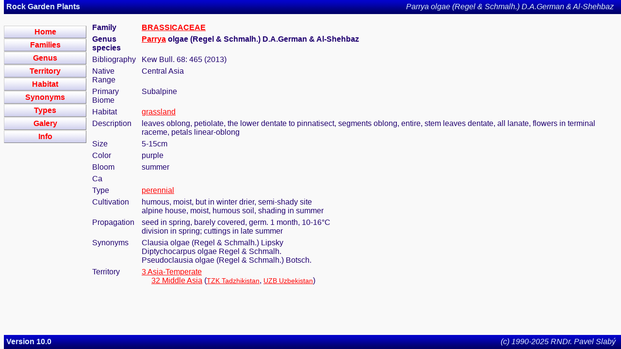

--- FILE ---
content_type: text/html
request_url: https://flora.kadel.cz/ci/kvCard19624.html
body_size: 1459
content:
<html><!-- DOCTYPE HTML PUBLIC "-//W3C//DTD HTML 3.2 Final//EN" -->
<head><meta HTTP-EQUIV="Content-Type" CONTENT="text/html; CHARSET=UTF-8">
<meta HTTP-EQUIV="Keywords" CONTENT="BRASSICACEAE, Parrya, olgae (Regel &amp; Schmalh.) D.A.German &amp; Al-Shehbaz"/>
<meta HTTP-EQUIV="Description" CONTENT="BRASSICACEAE Parrya olgae (Regel &amp; Schmalh.) D.A.German &amp; Al-Shehbaz"/>
<title>Parrya&nbsp;olgae (Regel &amp; Schmalh.) D.A.German &amp; Al-Shehbaz</title>
<link rel="stylesheet" type="text/css" href="../flora2.css">
<link rel="icon" type="image/gif" href="../favicon.gif">
</head><body>
<div class="topnav invcolor">
<div class="topnavleft"><strong>Rock Garden Plants</strong></div>
<div class="topnavright">Parrya&nbsp;olgae (Regel &amp; Schmalh.) D.A.German &amp; Al-Shehbaz&nbsp;&nbsp;</div></div>
<div class="leftnav">
<a href="../index.html" class="buttonlink"><div class="leftnavtop button">Home</div></a>
<a href="../family.html" class="buttonlink"><div class="leftnavtop button">Families</div></a>
<a href="../genus.html" class="buttonlink"><div class="leftnavtop button">Genus</div></a>
<a href="../territory.html" class="buttonlink"><div class="leftnavtop button">Territory</div></a>
<a href="../habitat.html" class="buttonlink"><div class="leftnavtop button">Habitat</div></a>
<a href="../synonyms.html" class="buttonlink"><div class="leftnavtop button">Synonyms</div></a>
<a href="../type.html" class="buttonlink"><div class="leftnavtop button">Types</div></a>
<a href="../gallery/gallery00000.html" class="buttonlink"><div class="leftnavtop button">Galery</div></a>
<a href="../info.html" class="buttonlink"><div class="leftnavtop button">Info</div></a>
</div><div class="maincontent">
<table cellspacing="2" cellpadding="2" align="LEFT">
<tr><td height="10"></td></tr><tr valign="TOP"><td><b>Family</b></td><td><b><a href="../family/brassicaceae.html">BRASSICACEAE</a></b></td></tr>
<tr valign="TOP"><td><b>Genus species</b></td><td><b><a href="../genus/parrya.html">Parrya</a>&nbsp;olgae (Regel &amp; Schmalh.) D.A.German &amp; Al-Shehbaz&nbsp;</b></td></tr>
<tr valign="TOP"><td>Bibliography</td><td>Kew Bull. 68: 465 (2013)</td></tr>
<tr valign="TOP"><td>Native Range</td><td>Central Asia</td></tr>
<tr valign="TOP"><td>Primary Biome</td><td>Subalpine</td></tr>
<tr valign="TOP"><td>Habitat</td><td><a href="../habitat/grassland.html" style="font-size: 100%;">grassland</a></td></tr>

<tr valign="TOP"><td>Description</td><td>leaves oblong, petiolate, the lower dentate to pinnatisect, segments oblong, entire, stem leaves dentate, all lanate, flowers in terminal raceme, petals linear-oblong</td>
</tr>
<tr valign="TOP"><td>Size</td><td>5-15cm</td></tr>
<tr valign="TOP"><td>Color</td><td>purple</td></tr>
<tr valign="TOP"><td>Bloom</td><td>summer</td></tr>
<tr valign="TOP"><td>Ca</td><td></td></tr>
<tr valign="TOP"><td>Type</td><td><a href="../type/perennial.html">perennial</a>
</td></tr><tr valign="TOP"><td>Cultivation</td><td>humous, moist, but in winter drier, semi-shady site <br>alpine house, moist, humous soil, shading in summer</td></tr>
<tr valign="TOP"><td>Propagation</td><td>seed in spring, barely covered, germ. 1 month, 10-16°C <br>division in spring; cuttings in late summer</td></tr>
<tr valign="TOP"><td>Synonyms</td><td>Clausia olgae (Regel & Schmalh.) Lipsky<br>Diptychocarpus olgae Regel & Schmalh.<br>Pseudoclausia olgae (Regel & Schmalh.) Botsch.</td></tr>
<tr valign="TOP"><td>Territory</td><td><a href="../territory/asiatemperate.html" class="territorylink1">3&nbsp;Asia-Temperate</a><br>&nbsp;&nbsp;&nbsp;&nbsp;&nbsp;<a href="../territory/middleasia.html" class="territorylink2">32&nbsp;Middle Asia</a> (<a href="../territory/tadzhikistan.html" class="territorylink3">TZK&nbsp;Tadzhikistan</a>, <a href="../territory/uzbekistan.html" class="territorylink3">UZB&nbsp;Uzbekistan</a>)</td></tr>
<tr><td colspan="2">
		 </td></tr>		 

</table>
</div>
<div class="botnav invcolor">
<div class="botnavleft">Version 10.0</div>
<div class="botnavright">(c) 1990-2025 RNDr. Pavel Slabý&nbsp;</div>
</body></html>


--- FILE ---
content_type: text/css
request_url: https://flora.kadel.cz/flora2.css
body_size: 4149
content:
a {
  color: red;
}
body {
 font-family: Arial, Helvetica, sans-serif;
 background-color: #F9F9F9;
 color: #200070;
}

td {
vertical-align: top;
}

p {
}

p.newname {
  margin-block-end: 0em;
  font-weight: bold;
}

p.oldname {
  margin-block-start: 0em;
}

.treelevel1 {
	font-size: larger;
	font-weight: bold;
}

.treelevel2 {
	font-size: larger;
}
.topnav  {
z-index:1; 
height:24px; 
position:fixed; 
top:0px; 
width:100%; 
padding-top:5px; 
padding-left:5px; 
}

.linktarget {
  height:28px
}

.invcolor {
background-color: #400080;
color: #E0F0FF;
background: url("Images/bar.png") repeat-x;
}

.topnavleft {
float:left;
width: auto;
overflow:hidden;
font-weight:700;
}

.topnavright {
float:right;
width: auto;
overflow: auto;
text-align: right; 
font-style:italic; 
padding-right:20px;
}

.leftnav {
z-index:1; 
position:fixed; 
top:29px; 
width:170px;
padding-top:24px; 
}

.leftnavtop {
padding-top:5px;
}

.leftnavbottom {
z-index:1; 
position:fixed; 
bottom:55px; 
width:130px;
padding-left: 20px;
padding-right: 20px;
}

.maincontent {
padding-top:24px; 
padding-bottom:24px; 
padding-left:178px; 
}

.rightnav {
float: right;
z-index:1; 
position:fixed; 
top:29px; 
right: 20px;
padding-right:20px;
}

.rightnavtop {
text-align: right;
}

.botnav  {
z-index:1; 
height:24px; 
position:fixed; 
bottom:0px; 
width:100%; 
padding-bottom:5px; 
padding-left:5px; 
}
.botnavleft {
float:left;
width: auto;
overflow:hidden;
font-weight:700;
padding-top: 5px;
}

.botnavright {
float:right;
width: auto;
overflow: auto;
text-align: right; 
font-style:italic; 
padding-right:20px;
padding-top: 5px;
}

.rpad {
  padding-right: 20px;
}

.tight {
  padding: 0px;
}

.button {
  margin: 0;
  margin-bottom: 1px;
  padding: 3px 5px;
  text-decoration: none;
  text-align: center;
  font-weight: bold;
  cursor: hand;
  background: url("Images/button.png") repeat-x;
  border: 1px outset #ccc;
} 

.buttonactive {
  border: 2px inset #ccc;
  background: url("Images/button.png") repeat-x 0px -40px;
  color: #660066;
} 

.buttonlink {
  text-decoration: none;
}

.small {
  font-size: 90%;
  text-decoration: none;
  font-weight: normal;
  padding: 3px 1px;
}

.territorylink3 {
	font-size: 90%;
}

.comment {
	border-top: 2px solid #400080
}

.nextprev {
	font-size: 80%
}

.nextprev.next {
	text-align: left;
}

.nextprev.prev {
	text-align: right;
}

.separator {
   margin-bottom: 18px;
}

.mainlist p {
   margin: 0px;
   margin-left: 34px;
}

.maincontent-grid {
  display: grid;
  grid-template-columns: 170px auto;
  grid-row-gap: 30px;
  padding-top:24px; 
  padding-bottom:24px; 
  padding-left:17px; 
}

.gallerytable {
   border-style: none;
   display: grid;
   grid-template-columns: 14px 19.6% 19.6% 19.6% 19.6% 19.6% 14px;
   grid-row: 4 / span 1;	
   grid-column: 2 / span 1;	
   grid-row-gap: 20px;
   text-align: center;
}

.gtpp {
    height: 62px;
    text-align: center;
    padding-top: 46px;
	padding-left: 2px;
    border: none;
    background: url("Images/button.png");	
}

.gtpp:hover {
     border: 1px outset #ccc;
}

.buttonlinkblue {
    text-decoration: none;
	color: #200070; 
 }

@media only screen and (min-width: 1900px) {
	.gallerytable {
		grid-template-columns: 14px 9.5% 9.5% 9.5% 9.5% 9.5% 9.5% 9.5% 9.5% 9.5% 9.5% 14px;
	}
}

.gallerytable img {
  margin: auto;
  padding: 4px;
  height: 102px;
  display: block;
}

.gallerymain {
   display: grid;
   grid-template-columns: auto 800px auto;
    grid-column: 2 / span 1;	
    grid-row: 1 / span 3;	
	text-align: center;
}

.gallerymain img {
    display: block;
    margin: auto;
    max-width: 900px;
    max-height: 700px;
}

.gallerymain table {
	text-align: center;
	width: 100%;
	margin: 10px;
}

.gallerymain td.nextprev {
	width: 150px;
}

.leftnavgrid {
    grid-row: 1 / span 2;	
}

.leftnavbottomgrid {
    grid-row: 4 / span 1;	
    grid-column: 1 / span 1;	
}
